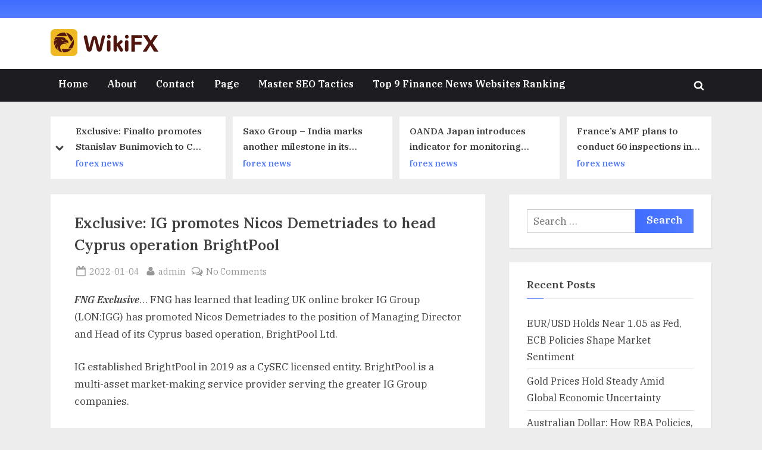

--- FILE ---
content_type: text/html; charset=UTF-8
request_url: https://www.wuhenxia.com/forex-news/exclusive-ig-promotes-nicos-demetriades-to-head-cyprus-operation-brightpool/
body_size: 16756
content:
<!DOCTYPE html>
<html dir="ltr" lang="en">
<head>
	<meta charset="UTF-8">
	<meta name="viewport" content="width=device-width, initial-scale=1.0">
	<link rel="profile" href="https://gmpg.org/xfn/11">
	            <meta property="og:type" content="article"/>
            <meta property="og:site_name" content="wikifx"/>
            <meta property="og:title" content="Exclusive: IG promotes Nicos Demetriades to head Cyprus operation BrightPool"/>
            <meta property="og:url" content="https://www.wuhenxia.com/forex-news/exclusive-ig-promotes-nicos-demetriades-to-head-cyprus-operation-brightpool/"/>
            <meta property="og:description" content="FNG Exclusive&#8230; FNG has learned that leading UK online broker IG Group (LON:IGG) has promoted Nicos Demetriades to the position of Managing Director and Head of its Cyprus based operation, BrightPool Ltd.IG established BrightPool in 2019 as a CySEC licensed entity. BrightPool is a multi-asset market-making service provider serving the greater IG"/>
        
        <title>Exclusive: IG promotes Nicos Demetriades to head Cyprus operation BrightPool - wikifx</title>

		<!-- All in One SEO 4.7.3 - aioseo.com -->
		<meta name="description" content="FNG Exclusive… FNG has learned that leading UK online broker IG Group (LON:IGG) has promoted Nicos Demetriades to the position of Managing Director and Head of its Cyprus based operation, BrightPool Ltd. IG established BrightPool in 2019 as a CySEC licensed entity. BrightPool is a multi-asset market-making service provider serving the greater IG Group companies." />
		<meta name="robots" content="max-image-preview:large" />
		<link rel="canonical" href="https://www.wuhenxia.com/forex-news/exclusive-ig-promotes-nicos-demetriades-to-head-cyprus-operation-brightpool/" />
		<meta name="generator" content="All in One SEO (AIOSEO) 4.7.3" />
		<meta property="og:locale" content="en_US" />
		<meta property="og:site_name" content="wikifx -" />
		<meta property="og:type" content="article" />
		<meta property="og:title" content="Exclusive: IG promotes Nicos Demetriades to head Cyprus operation BrightPool - wikifx" />
		<meta property="og:description" content="FNG Exclusive… FNG has learned that leading UK online broker IG Group (LON:IGG) has promoted Nicos Demetriades to the position of Managing Director and Head of its Cyprus based operation, BrightPool Ltd. IG established BrightPool in 2019 as a CySEC licensed entity. BrightPool is a multi-asset market-making service provider serving the greater IG Group companies." />
		<meta property="og:url" content="https://www.wuhenxia.com/forex-news/exclusive-ig-promotes-nicos-demetriades-to-head-cyprus-operation-brightpool/" />
		<meta property="og:image" content="https://www.wuhenxia.com/wp-content/uploads/2021/06/en.png" />
		<meta property="og:image:secure_url" content="https://www.wuhenxia.com/wp-content/uploads/2021/06/en.png" />
		<meta property="og:image:width" content="181" />
		<meta property="og:image:height" content="45" />
		<meta property="article:published_time" content="2022-01-04T04:32:57+00:00" />
		<meta property="article:modified_time" content="2022-01-04T04:32:57+00:00" />
		<meta name="twitter:card" content="summary" />
		<meta name="twitter:title" content="Exclusive: IG promotes Nicos Demetriades to head Cyprus operation BrightPool - wikifx" />
		<meta name="twitter:description" content="FNG Exclusive… FNG has learned that leading UK online broker IG Group (LON:IGG) has promoted Nicos Demetriades to the position of Managing Director and Head of its Cyprus based operation, BrightPool Ltd. IG established BrightPool in 2019 as a CySEC licensed entity. BrightPool is a multi-asset market-making service provider serving the greater IG Group companies." />
		<meta name="twitter:image" content="https://www.wuhenxia.com/wp-content/uploads/2021/06/en.png" />
		<script type="application/ld+json" class="aioseo-schema">
			{"@context":"https:\/\/schema.org","@graph":[{"@type":"BlogPosting","@id":"https:\/\/www.wuhenxia.com\/forex-news\/exclusive-ig-promotes-nicos-demetriades-to-head-cyprus-operation-brightpool\/#blogposting","name":"Exclusive: IG promotes Nicos Demetriades to head Cyprus operation BrightPool - wikifx","headline":"Exclusive: IG promotes Nicos Demetriades to head Cyprus operation BrightPool","author":{"@id":"https:\/\/www.wuhenxia.com\/author\/admin\/#author"},"publisher":{"@id":"https:\/\/www.wuhenxia.com\/#organization"},"image":{"@type":"ImageObject","url":"https:\/\/www.wuhenxia.com\/wp-content\/uploads\/2021\/06\/en.png","@id":"https:\/\/www.wuhenxia.com\/#articleImage","width":181,"height":45},"datePublished":"2022-01-04T04:32:57+00:00","dateModified":"2022-01-04T04:32:57+00:00","inLanguage":"en-US","mainEntityOfPage":{"@id":"https:\/\/www.wuhenxia.com\/forex-news\/exclusive-ig-promotes-nicos-demetriades-to-head-cyprus-operation-brightpool\/#webpage"},"isPartOf":{"@id":"https:\/\/www.wuhenxia.com\/forex-news\/exclusive-ig-promotes-nicos-demetriades-to-head-cyprus-operation-brightpool\/#webpage"},"articleSection":"forex news, forex-news"},{"@type":"BreadcrumbList","@id":"https:\/\/www.wuhenxia.com\/forex-news\/exclusive-ig-promotes-nicos-demetriades-to-head-cyprus-operation-brightpool\/#breadcrumblist","itemListElement":[{"@type":"ListItem","@id":"https:\/\/www.wuhenxia.com\/#listItem","position":1,"name":"Home","item":"https:\/\/www.wuhenxia.com\/","nextItem":"https:\/\/www.wuhenxia.com\/category\/forex-news\/#listItem"},{"@type":"ListItem","@id":"https:\/\/www.wuhenxia.com\/category\/forex-news\/#listItem","position":2,"name":"forex news","item":"https:\/\/www.wuhenxia.com\/category\/forex-news\/","nextItem":"https:\/\/www.wuhenxia.com\/forex-news\/exclusive-ig-promotes-nicos-demetriades-to-head-cyprus-operation-brightpool\/#listItem","previousItem":"https:\/\/www.wuhenxia.com\/#listItem"},{"@type":"ListItem","@id":"https:\/\/www.wuhenxia.com\/forex-news\/exclusive-ig-promotes-nicos-demetriades-to-head-cyprus-operation-brightpool\/#listItem","position":3,"name":"Exclusive: IG promotes Nicos Demetriades to head Cyprus operation BrightPool","previousItem":"https:\/\/www.wuhenxia.com\/category\/forex-news\/#listItem"}]},{"@type":"Organization","@id":"https:\/\/www.wuhenxia.com\/#organization","name":"wikifx","url":"https:\/\/www.wuhenxia.com\/","logo":{"@type":"ImageObject","url":"https:\/\/www.wuhenxia.com\/wp-content\/uploads\/2021\/06\/en.png","@id":"https:\/\/www.wuhenxia.com\/forex-news\/exclusive-ig-promotes-nicos-demetriades-to-head-cyprus-operation-brightpool\/#organizationLogo","width":181,"height":45},"image":{"@id":"https:\/\/www.wuhenxia.com\/forex-news\/exclusive-ig-promotes-nicos-demetriades-to-head-cyprus-operation-brightpool\/#organizationLogo"}},{"@type":"Person","@id":"https:\/\/www.wuhenxia.com\/author\/admin\/#author","url":"https:\/\/www.wuhenxia.com\/author\/admin\/","name":"admin","image":{"@type":"ImageObject","@id":"https:\/\/www.wuhenxia.com\/forex-news\/exclusive-ig-promotes-nicos-demetriades-to-head-cyprus-operation-brightpool\/#authorImage","url":"https:\/\/secure.gravatar.com\/avatar\/fa3949b2f75a4736d667fc98de965d62df727d587b5d012c5a8e2f95227c5f1c?s=96&d=mm&r=g","width":96,"height":96,"caption":"admin"}},{"@type":"WebPage","@id":"https:\/\/www.wuhenxia.com\/forex-news\/exclusive-ig-promotes-nicos-demetriades-to-head-cyprus-operation-brightpool\/#webpage","url":"https:\/\/www.wuhenxia.com\/forex-news\/exclusive-ig-promotes-nicos-demetriades-to-head-cyprus-operation-brightpool\/","name":"Exclusive: IG promotes Nicos Demetriades to head Cyprus operation BrightPool - wikifx","description":"FNG Exclusive\u2026 FNG has learned that leading UK online broker IG Group (LON:IGG) has promoted Nicos Demetriades to the position of Managing Director and Head of its Cyprus based operation, BrightPool Ltd. IG established BrightPool in 2019 as a CySEC licensed entity. BrightPool is a multi-asset market-making service provider serving the greater IG Group companies.","inLanguage":"en-US","isPartOf":{"@id":"https:\/\/www.wuhenxia.com\/#website"},"breadcrumb":{"@id":"https:\/\/www.wuhenxia.com\/forex-news\/exclusive-ig-promotes-nicos-demetriades-to-head-cyprus-operation-brightpool\/#breadcrumblist"},"author":{"@id":"https:\/\/www.wuhenxia.com\/author\/admin\/#author"},"creator":{"@id":"https:\/\/www.wuhenxia.com\/author\/admin\/#author"},"datePublished":"2022-01-04T04:32:57+00:00","dateModified":"2022-01-04T04:32:57+00:00"},{"@type":"WebSite","@id":"https:\/\/www.wuhenxia.com\/#website","url":"https:\/\/www.wuhenxia.com\/","name":"wikifx","inLanguage":"en-US","publisher":{"@id":"https:\/\/www.wuhenxia.com\/#organization"}}]}
		</script>
		<!-- All in One SEO -->

<link rel='dns-prefetch' href='//fonts.googleapis.com' />
<link href='https://fonts.gstatic.com' crossorigin rel='preconnect' />
<link rel="alternate" type="application/rss+xml" title="wikifx &raquo; Feed" href="https://www.wuhenxia.com/feed/" />
<link rel="alternate" type="application/rss+xml" title="wikifx &raquo; Comments Feed" href="https://www.wuhenxia.com/comments/feed/" />
<link rel="alternate" type="application/rss+xml" title="wikifx &raquo; Exclusive: IG promotes Nicos Demetriades to head Cyprus operation BrightPool Comments Feed" href="https://www.wuhenxia.com/forex-news/exclusive-ig-promotes-nicos-demetriades-to-head-cyprus-operation-brightpool/feed/" />
<link rel="alternate" title="oEmbed (JSON)" type="application/json+oembed" href="https://www.wuhenxia.com/wp-json/oembed/1.0/embed?url=https%3A%2F%2Fwww.wuhenxia.com%2Fforex-news%2Fexclusive-ig-promotes-nicos-demetriades-to-head-cyprus-operation-brightpool%2F" />
<link rel="alternate" title="oEmbed (XML)" type="text/xml+oembed" href="https://www.wuhenxia.com/wp-json/oembed/1.0/embed?url=https%3A%2F%2Fwww.wuhenxia.com%2Fforex-news%2Fexclusive-ig-promotes-nicos-demetriades-to-head-cyprus-operation-brightpool%2F&#038;format=xml" />
<style id='wp-img-auto-sizes-contain-inline-css'>
img:is([sizes=auto i],[sizes^="auto," i]){contain-intrinsic-size:3000px 1500px}
/*# sourceURL=wp-img-auto-sizes-contain-inline-css */
</style>
<style id='wp-emoji-styles-inline-css'>

	img.wp-smiley, img.emoji {
		display: inline !important;
		border: none !important;
		box-shadow: none !important;
		height: 1em !important;
		width: 1em !important;
		margin: 0 0.07em !important;
		vertical-align: -0.1em !important;
		background: none !important;
		padding: 0 !important;
	}
/*# sourceURL=wp-emoji-styles-inline-css */
</style>
<style id='wp-block-library-inline-css'>
:root{--wp-block-synced-color:#7a00df;--wp-block-synced-color--rgb:122,0,223;--wp-bound-block-color:var(--wp-block-synced-color);--wp-editor-canvas-background:#ddd;--wp-admin-theme-color:#007cba;--wp-admin-theme-color--rgb:0,124,186;--wp-admin-theme-color-darker-10:#006ba1;--wp-admin-theme-color-darker-10--rgb:0,107,160.5;--wp-admin-theme-color-darker-20:#005a87;--wp-admin-theme-color-darker-20--rgb:0,90,135;--wp-admin-border-width-focus:2px}@media (min-resolution:192dpi){:root{--wp-admin-border-width-focus:1.5px}}.wp-element-button{cursor:pointer}:root .has-very-light-gray-background-color{background-color:#eee}:root .has-very-dark-gray-background-color{background-color:#313131}:root .has-very-light-gray-color{color:#eee}:root .has-very-dark-gray-color{color:#313131}:root .has-vivid-green-cyan-to-vivid-cyan-blue-gradient-background{background:linear-gradient(135deg,#00d084,#0693e3)}:root .has-purple-crush-gradient-background{background:linear-gradient(135deg,#34e2e4,#4721fb 50%,#ab1dfe)}:root .has-hazy-dawn-gradient-background{background:linear-gradient(135deg,#faaca8,#dad0ec)}:root .has-subdued-olive-gradient-background{background:linear-gradient(135deg,#fafae1,#67a671)}:root .has-atomic-cream-gradient-background{background:linear-gradient(135deg,#fdd79a,#004a59)}:root .has-nightshade-gradient-background{background:linear-gradient(135deg,#330968,#31cdcf)}:root .has-midnight-gradient-background{background:linear-gradient(135deg,#020381,#2874fc)}:root{--wp--preset--font-size--normal:16px;--wp--preset--font-size--huge:42px}.has-regular-font-size{font-size:1em}.has-larger-font-size{font-size:2.625em}.has-normal-font-size{font-size:var(--wp--preset--font-size--normal)}.has-huge-font-size{font-size:var(--wp--preset--font-size--huge)}.has-text-align-center{text-align:center}.has-text-align-left{text-align:left}.has-text-align-right{text-align:right}.has-fit-text{white-space:nowrap!important}#end-resizable-editor-section{display:none}.aligncenter{clear:both}.items-justified-left{justify-content:flex-start}.items-justified-center{justify-content:center}.items-justified-right{justify-content:flex-end}.items-justified-space-between{justify-content:space-between}.screen-reader-text{border:0;clip-path:inset(50%);height:1px;margin:-1px;overflow:hidden;padding:0;position:absolute;width:1px;word-wrap:normal!important}.screen-reader-text:focus{background-color:#ddd;clip-path:none;color:#444;display:block;font-size:1em;height:auto;left:5px;line-height:normal;padding:15px 23px 14px;text-decoration:none;top:5px;width:auto;z-index:100000}html :where(.has-border-color){border-style:solid}html :where([style*=border-top-color]){border-top-style:solid}html :where([style*=border-right-color]){border-right-style:solid}html :where([style*=border-bottom-color]){border-bottom-style:solid}html :where([style*=border-left-color]){border-left-style:solid}html :where([style*=border-width]){border-style:solid}html :where([style*=border-top-width]){border-top-style:solid}html :where([style*=border-right-width]){border-right-style:solid}html :where([style*=border-bottom-width]){border-bottom-style:solid}html :where([style*=border-left-width]){border-left-style:solid}html :where(img[class*=wp-image-]){height:auto;max-width:100%}:where(figure){margin:0 0 1em}html :where(.is-position-sticky){--wp-admin--admin-bar--position-offset:var(--wp-admin--admin-bar--height,0px)}@media screen and (max-width:600px){html :where(.is-position-sticky){--wp-admin--admin-bar--position-offset:0px}}

/*# sourceURL=wp-block-library-inline-css */
</style><style id='global-styles-inline-css'>
:root{--wp--preset--aspect-ratio--square: 1;--wp--preset--aspect-ratio--4-3: 4/3;--wp--preset--aspect-ratio--3-4: 3/4;--wp--preset--aspect-ratio--3-2: 3/2;--wp--preset--aspect-ratio--2-3: 2/3;--wp--preset--aspect-ratio--16-9: 16/9;--wp--preset--aspect-ratio--9-16: 9/16;--wp--preset--color--black: #000000;--wp--preset--color--cyan-bluish-gray: #abb8c3;--wp--preset--color--white: #ffffff;--wp--preset--color--pale-pink: #f78da7;--wp--preset--color--vivid-red: #cf2e2e;--wp--preset--color--luminous-vivid-orange: #ff6900;--wp--preset--color--luminous-vivid-amber: #fcb900;--wp--preset--color--light-green-cyan: #7bdcb5;--wp--preset--color--vivid-green-cyan: #00d084;--wp--preset--color--pale-cyan-blue: #8ed1fc;--wp--preset--color--vivid-cyan-blue: #0693e3;--wp--preset--color--vivid-purple: #9b51e0;--wp--preset--gradient--vivid-cyan-blue-to-vivid-purple: linear-gradient(135deg,rgb(6,147,227) 0%,rgb(155,81,224) 100%);--wp--preset--gradient--light-green-cyan-to-vivid-green-cyan: linear-gradient(135deg,rgb(122,220,180) 0%,rgb(0,208,130) 100%);--wp--preset--gradient--luminous-vivid-amber-to-luminous-vivid-orange: linear-gradient(135deg,rgb(252,185,0) 0%,rgb(255,105,0) 100%);--wp--preset--gradient--luminous-vivid-orange-to-vivid-red: linear-gradient(135deg,rgb(255,105,0) 0%,rgb(207,46,46) 100%);--wp--preset--gradient--very-light-gray-to-cyan-bluish-gray: linear-gradient(135deg,rgb(238,238,238) 0%,rgb(169,184,195) 100%);--wp--preset--gradient--cool-to-warm-spectrum: linear-gradient(135deg,rgb(74,234,220) 0%,rgb(151,120,209) 20%,rgb(207,42,186) 40%,rgb(238,44,130) 60%,rgb(251,105,98) 80%,rgb(254,248,76) 100%);--wp--preset--gradient--blush-light-purple: linear-gradient(135deg,rgb(255,206,236) 0%,rgb(152,150,240) 100%);--wp--preset--gradient--blush-bordeaux: linear-gradient(135deg,rgb(254,205,165) 0%,rgb(254,45,45) 50%,rgb(107,0,62) 100%);--wp--preset--gradient--luminous-dusk: linear-gradient(135deg,rgb(255,203,112) 0%,rgb(199,81,192) 50%,rgb(65,88,208) 100%);--wp--preset--gradient--pale-ocean: linear-gradient(135deg,rgb(255,245,203) 0%,rgb(182,227,212) 50%,rgb(51,167,181) 100%);--wp--preset--gradient--electric-grass: linear-gradient(135deg,rgb(202,248,128) 0%,rgb(113,206,126) 100%);--wp--preset--gradient--midnight: linear-gradient(135deg,rgb(2,3,129) 0%,rgb(40,116,252) 100%);--wp--preset--font-size--small: 13px;--wp--preset--font-size--medium: 20px;--wp--preset--font-size--large: 36px;--wp--preset--font-size--x-large: 42px;--wp--preset--spacing--20: 0.44rem;--wp--preset--spacing--30: 0.67rem;--wp--preset--spacing--40: 1rem;--wp--preset--spacing--50: 1.5rem;--wp--preset--spacing--60: 2.25rem;--wp--preset--spacing--70: 3.38rem;--wp--preset--spacing--80: 5.06rem;--wp--preset--shadow--natural: 6px 6px 9px rgba(0, 0, 0, 0.2);--wp--preset--shadow--deep: 12px 12px 50px rgba(0, 0, 0, 0.4);--wp--preset--shadow--sharp: 6px 6px 0px rgba(0, 0, 0, 0.2);--wp--preset--shadow--outlined: 6px 6px 0px -3px rgb(255, 255, 255), 6px 6px rgb(0, 0, 0);--wp--preset--shadow--crisp: 6px 6px 0px rgb(0, 0, 0);}:where(.is-layout-flex){gap: 0.5em;}:where(.is-layout-grid){gap: 0.5em;}body .is-layout-flex{display: flex;}.is-layout-flex{flex-wrap: wrap;align-items: center;}.is-layout-flex > :is(*, div){margin: 0;}body .is-layout-grid{display: grid;}.is-layout-grid > :is(*, div){margin: 0;}:where(.wp-block-columns.is-layout-flex){gap: 2em;}:where(.wp-block-columns.is-layout-grid){gap: 2em;}:where(.wp-block-post-template.is-layout-flex){gap: 1.25em;}:where(.wp-block-post-template.is-layout-grid){gap: 1.25em;}.has-black-color{color: var(--wp--preset--color--black) !important;}.has-cyan-bluish-gray-color{color: var(--wp--preset--color--cyan-bluish-gray) !important;}.has-white-color{color: var(--wp--preset--color--white) !important;}.has-pale-pink-color{color: var(--wp--preset--color--pale-pink) !important;}.has-vivid-red-color{color: var(--wp--preset--color--vivid-red) !important;}.has-luminous-vivid-orange-color{color: var(--wp--preset--color--luminous-vivid-orange) !important;}.has-luminous-vivid-amber-color{color: var(--wp--preset--color--luminous-vivid-amber) !important;}.has-light-green-cyan-color{color: var(--wp--preset--color--light-green-cyan) !important;}.has-vivid-green-cyan-color{color: var(--wp--preset--color--vivid-green-cyan) !important;}.has-pale-cyan-blue-color{color: var(--wp--preset--color--pale-cyan-blue) !important;}.has-vivid-cyan-blue-color{color: var(--wp--preset--color--vivid-cyan-blue) !important;}.has-vivid-purple-color{color: var(--wp--preset--color--vivid-purple) !important;}.has-black-background-color{background-color: var(--wp--preset--color--black) !important;}.has-cyan-bluish-gray-background-color{background-color: var(--wp--preset--color--cyan-bluish-gray) !important;}.has-white-background-color{background-color: var(--wp--preset--color--white) !important;}.has-pale-pink-background-color{background-color: var(--wp--preset--color--pale-pink) !important;}.has-vivid-red-background-color{background-color: var(--wp--preset--color--vivid-red) !important;}.has-luminous-vivid-orange-background-color{background-color: var(--wp--preset--color--luminous-vivid-orange) !important;}.has-luminous-vivid-amber-background-color{background-color: var(--wp--preset--color--luminous-vivid-amber) !important;}.has-light-green-cyan-background-color{background-color: var(--wp--preset--color--light-green-cyan) !important;}.has-vivid-green-cyan-background-color{background-color: var(--wp--preset--color--vivid-green-cyan) !important;}.has-pale-cyan-blue-background-color{background-color: var(--wp--preset--color--pale-cyan-blue) !important;}.has-vivid-cyan-blue-background-color{background-color: var(--wp--preset--color--vivid-cyan-blue) !important;}.has-vivid-purple-background-color{background-color: var(--wp--preset--color--vivid-purple) !important;}.has-black-border-color{border-color: var(--wp--preset--color--black) !important;}.has-cyan-bluish-gray-border-color{border-color: var(--wp--preset--color--cyan-bluish-gray) !important;}.has-white-border-color{border-color: var(--wp--preset--color--white) !important;}.has-pale-pink-border-color{border-color: var(--wp--preset--color--pale-pink) !important;}.has-vivid-red-border-color{border-color: var(--wp--preset--color--vivid-red) !important;}.has-luminous-vivid-orange-border-color{border-color: var(--wp--preset--color--luminous-vivid-orange) !important;}.has-luminous-vivid-amber-border-color{border-color: var(--wp--preset--color--luminous-vivid-amber) !important;}.has-light-green-cyan-border-color{border-color: var(--wp--preset--color--light-green-cyan) !important;}.has-vivid-green-cyan-border-color{border-color: var(--wp--preset--color--vivid-green-cyan) !important;}.has-pale-cyan-blue-border-color{border-color: var(--wp--preset--color--pale-cyan-blue) !important;}.has-vivid-cyan-blue-border-color{border-color: var(--wp--preset--color--vivid-cyan-blue) !important;}.has-vivid-purple-border-color{border-color: var(--wp--preset--color--vivid-purple) !important;}.has-vivid-cyan-blue-to-vivid-purple-gradient-background{background: var(--wp--preset--gradient--vivid-cyan-blue-to-vivid-purple) !important;}.has-light-green-cyan-to-vivid-green-cyan-gradient-background{background: var(--wp--preset--gradient--light-green-cyan-to-vivid-green-cyan) !important;}.has-luminous-vivid-amber-to-luminous-vivid-orange-gradient-background{background: var(--wp--preset--gradient--luminous-vivid-amber-to-luminous-vivid-orange) !important;}.has-luminous-vivid-orange-to-vivid-red-gradient-background{background: var(--wp--preset--gradient--luminous-vivid-orange-to-vivid-red) !important;}.has-very-light-gray-to-cyan-bluish-gray-gradient-background{background: var(--wp--preset--gradient--very-light-gray-to-cyan-bluish-gray) !important;}.has-cool-to-warm-spectrum-gradient-background{background: var(--wp--preset--gradient--cool-to-warm-spectrum) !important;}.has-blush-light-purple-gradient-background{background: var(--wp--preset--gradient--blush-light-purple) !important;}.has-blush-bordeaux-gradient-background{background: var(--wp--preset--gradient--blush-bordeaux) !important;}.has-luminous-dusk-gradient-background{background: var(--wp--preset--gradient--luminous-dusk) !important;}.has-pale-ocean-gradient-background{background: var(--wp--preset--gradient--pale-ocean) !important;}.has-electric-grass-gradient-background{background: var(--wp--preset--gradient--electric-grass) !important;}.has-midnight-gradient-background{background: var(--wp--preset--gradient--midnight) !important;}.has-small-font-size{font-size: var(--wp--preset--font-size--small) !important;}.has-medium-font-size{font-size: var(--wp--preset--font-size--medium) !important;}.has-large-font-size{font-size: var(--wp--preset--font-size--large) !important;}.has-x-large-font-size{font-size: var(--wp--preset--font-size--x-large) !important;}
/*# sourceURL=global-styles-inline-css */
</style>

<style id='classic-theme-styles-inline-css'>
/*! This file is auto-generated */
.wp-block-button__link{color:#fff;background-color:#32373c;border-radius:9999px;box-shadow:none;text-decoration:none;padding:calc(.667em + 2px) calc(1.333em + 2px);font-size:1.125em}.wp-block-file__button{background:#32373c;color:#fff;text-decoration:none}
/*# sourceURL=/wp-includes/css/classic-themes.min.css */
</style>
<link rel='stylesheet' id='pressbook-news-fonts-css' href='https://fonts.googleapis.com/css2?family=IBM+Plex+Serif:ital,wght@0,400;0,600;1,400;1,600&#038;family=Lora:ital,wght@0,400;0,600;1,400;1,600&#038;display=swap' media='all' />
<link rel='stylesheet' id='glide-css' href='https://www.wuhenxia.com/wp-content/themes/pressbook-news/assets/glide/css/glide.core.min.css?ver=3.4.1' media='all' />
<link rel='stylesheet' id='pressbook-style-css' href='https://www.wuhenxia.com/wp-content/themes/pressbook/style.min.css?ver=1.6.4' media='all' />
<link rel='stylesheet' id='pressbook-news-style-css' href='https://www.wuhenxia.com/wp-content/themes/pressbook-news/style.min.css?ver=1.2.2' media='all' />
<style id='pressbook-news-style-inline-css'>
.site-branding{background-position:center center;}.site-branding{background-repeat:repeat;}.site-branding{background-size:contain;}.top-banner-image{max-height:150px;}.top-navbar{background:linear-gradient(0deg, #537cff 0%, #406dff 100%);}.social-navigation a:active .svg-icon,.social-navigation a:focus .svg-icon,.social-navigation a:hover .svg-icon{color:#537cff;}.primary-navbar,.main-navigation ul ul{background:#1c1c21;}.site-branding{background-color:#ffffff;}.site-title,.site-title a,.site-title a:active,.site-title a:focus,.site-title a:hover{color:#404040;}.site-tagline{color:#979797;}.more-link,.wp-block-search .wp-block-search__button,button,input[type=button],input[type=reset],input[type=submit]{background-image:linear-gradient(to right, #406dff 0%, #537cff 51%, #406dff 100%);}.more-link,.wp-block-search .wp-block-search__button,button,input[type=button],input[type=reset],input[type=submit]{font-weight:600;}h1,h2,h3,h4,h5,h6{font-weight:700;}.site-title{font-weight:700;}.c-sidebar .widget{border-color:#fafafa;}.footer-widgets,.copyright-text{background:#0e0e11;}.copyright-text a,.footer-widgets .widget li::before{color:#ff4056;}.footer-widgets .widget .widget-title::after,.footer-widgets .widget_block h1:first-child::after,.footer-widgets .widget_block h2:first-child::after,.footer-widgets .widget_block h3:first-child::after{background:#ff4056;}.main-navigation .menu .current-menu-ancestor>a,.main-navigation .menu .current-menu-item>a,.main-navigation .menu .current-menu-parent>a,.main-navigation .menu>.menu-item>a::before,.main-navigation .main-navigation-arrow-btn:active,.main-navigation .main-navigation-arrow-btn:hover,.main-navigation a:active,.main-navigation a:focus,.main-navigation a:hover,.main-navigation li.focus>.main-navigation-arrow-btn,.main-navigation:not(.toggled) li:hover>.main-navigation-arrow-btn{background:#ff4056;}
/*# sourceURL=pressbook-news-style-inline-css */
</style>
<link rel='stylesheet' id='froala-style-css' href='https://www.wuhenxia.com/wp-content/plugins/nicepage/assets/css/froala.css?ver=6.20.0' media='all' />
<link rel="https://api.w.org/" href="https://www.wuhenxia.com/wp-json/" /><link rel="alternate" title="JSON" type="application/json" href="https://www.wuhenxia.com/wp-json/wp/v2/posts/1260" /><link rel="EditURI" type="application/rsd+xml" title="RSD" href="https://www.wuhenxia.com/xmlrpc.php?rsd" />
<meta name="generator" content="WordPress 6.9" />
<link rel='shortlink' href='https://www.wuhenxia.com/?p=1260' />
<link rel="pingback" href="https://www.wuhenxia.com/xmlrpc.php"><style>
</style>
<script>
    if (!document.querySelector("meta[name='viewport")) {
        var vpMeta = document.createElement('meta');
        vpMeta.name = "viewport";
        vpMeta.content = "width=device-width, initial-scale=1.0";
        document.getElementsByTagName('head')[0].appendChild(vpMeta);
    }
</script><meta data-intl-tel-input-cdn-path="https://www.wuhenxia.com/wp-content/plugins/nicepage/assets/intlTelInput/" /><script>
            var _npProductsJsonUrl = 'https://www.wuhenxia.com/wp-admin/admin-ajax.php?action=np_route_products_json&np_from=theme';
        </script><script>
            var _npThankYouUrl = 'https://www.wuhenxia.com/?thank-you';
        </script></head>
<body class="wp-singular post-template-default single single-post postid-1260 single-format-standard wp-custom-logo wp-embed-responsive wp-theme-pressbook wp-child-theme-pressbook-news single-sidebar right-sidebar pb-content-columns pb-content-cover">

<div id="page" class="site">
	<a class="skip-link screen-reader-text" href="#content">Skip to content</a>

	<header id="masthead" class="site-header">
			<div class="top-navbar">
		<div class="u-wrapper top-navbar-wrap">
			<div class="top-menus top-menus-left">
							<nav id="social-navigation" class="social-navigation" aria-label="Social Links">
				<div class="menu-home-container"><ul id="social-menu" class="menu"><li id="menu-item-2135" class="menu-item menu-item-type-custom menu-item-object-custom menu-item-2135"><a href="#"><span class="screen-reader-text">Home</span></a></li>
<li id="menu-item-2136" class="menu-item menu-item-type-custom menu-item-object-custom menu-item-2136"><a href="#"><span class="screen-reader-text">About</span></a></li>
<li id="menu-item-2137" class="menu-item menu-item-type-custom menu-item-object-custom menu-item-2137"><a href="#"><span class="screen-reader-text">Contact</span></a></li>
<li id="menu-item-2138" class="menu-item menu-item-type-post_type menu-item-object-page menu-item-2138"><a href="https://www.wuhenxia.com/page/"><span class="screen-reader-text">Page</span></a></li>
<li id="menu-item-2329" class="menu-item menu-item-type-post_type menu-item-object-page menu-item-2329"><a href="https://www.wuhenxia.com/2328-2/"><span class="screen-reader-text">​Master SEO Tactics</span></a></li>
<li id="menu-item-2440" class="menu-item menu-item-type-post_type menu-item-object-page menu-item-2440"><a href="https://www.wuhenxia.com/financial-news-websites-ranking/"><span class="screen-reader-text">Top 9 Finance News Websites Ranking</span></a></li>
</ul></div>				</nav><!-- #social-navigation -->
							</div><!-- .top-menus -->
		</div><!-- .top-navbar-wrap -->
	</div><!-- .top-navbar -->
	<div class="site-branding">
		<div class="u-wrapper site-branding-wrap">
		<div class="site-logo-title logo--lg-size-3 logo--md-size-2 logo--sm-size-1">
			<a href="https://www.wuhenxia.com/" class="custom-logo-link" rel="home"><img width="181" height="45" src="https://www.wuhenxia.com/wp-content/uploads/2021/06/en.png" class="custom-logo" alt="wikifx" decoding="async" /></a>
			<div class="site-title-tagline">
							<p class="site-title hide-clip site-title--lg-size-4 site-title--md-size-4 site-title--sm-size-2"><a href="https://www.wuhenxia.com/" rel="home">wikifx</a></p>
								<p class="site-tagline tagline--lg-size-3 tagline--md-size-3 tagline--sm-size-2"></p>
			</div><!-- .site-title-tagline -->
		</div><!-- .site-logo-title -->

			</div><!-- .site-branding-wrap -->
</div><!-- .site-branding -->
	<div class="primary-navbar">
		<div class="u-wrapper primary-navbar-wrap">
			<nav id="site-navigation" class="main-navigation" aria-label="Primary Menu">
				<button class="primary-menu-toggle" aria-controls="primary-menu" aria-expanded="false">
					<svg class="svg-icon" width="24" height="24" aria-hidden="true" role="img" focusable="false" viewBox="0.0 0 1536.0 2048" xmlns="http://www.w3.org/2000/svg"><path d="M1536,1472v128c0,17.333-6.333,32.333-19,45s-27.667,19-45,19H64c-17.333,0-32.333-6.333-45-19s-19-27.667-19-45v-128  c0-17.333,6.333-32.333,19-45s27.667-19,45-19h1408c17.333,0,32.333,6.333,45,19S1536,1454.667,1536,1472z M1536,960v128  c0,17.333-6.333,32.333-19,45s-27.667,19-45,19H64c-17.333,0-32.333-6.333-45-19s-19-27.667-19-45V960c0-17.333,6.333-32.333,19-45  s27.667-19,45-19h1408c17.333,0,32.333,6.333,45,19S1536,942.667,1536,960z M1536,448v128c0,17.333-6.333,32.333-19,45  s-27.667,19-45,19H64c-17.333,0-32.333-6.333-45-19S0,593.333,0,576V448c0-17.333,6.333-32.333,19-45s27.667-19,45-19h1408  c17.333,0,32.333,6.333,45,19S1536,430.667,1536,448z"></path></svg><svg class="svg-icon" width="24" height="24" aria-hidden="true" role="img" focusable="false" viewBox="0 0 1792 1792" xmlns="http://www.w3.org/2000/svg"><path d="M1490 1322q0 40-28 68l-136 136q-28 28-68 28t-68-28l-294-294-294 294q-28 28-68 28t-68-28l-136-136q-28-28-28-68t28-68l294-294-294-294q-28-28-28-68t28-68l136-136q28-28 68-28t68 28l294 294 294-294q28-28 68-28t68 28l136 136q28 28 28 68t-28 68l-294 294 294 294q28 28 28 68z" /></svg>				</button>
				<div class="menu-home-container"><ul id="primary-menu" class="menu"><li class="menu-item menu-item-type-custom menu-item-object-custom menu-item-2135"><a href="#">Home</a></li>
<li class="menu-item menu-item-type-custom menu-item-object-custom menu-item-2136"><a href="#">About</a></li>
<li class="menu-item menu-item-type-custom menu-item-object-custom menu-item-2137"><a href="#">Contact</a></li>
<li class="menu-item menu-item-type-post_type menu-item-object-page menu-item-2138"><a href="https://www.wuhenxia.com/page/">Page</a></li>
<li class="menu-item menu-item-type-post_type menu-item-object-page menu-item-2329"><a href="https://www.wuhenxia.com/2328-2/">​Master SEO Tactics</a></li>
<li class="menu-item menu-item-type-post_type menu-item-object-page menu-item-2440"><a href="https://www.wuhenxia.com/financial-news-websites-ranking/">Top 9 Finance News Websites Ranking</a></li>
<li class="primary-menu-search"><a href="#" class="primary-menu-search-toggle" aria-expanded="false"><span class="screen-reader-text">Toggle search form</span><svg class="svg-icon" width="24" height="24" aria-hidden="true" role="img" focusable="false" viewBox="0 0 1792 1792" xmlns="http://www.w3.org/2000/svg"><path d="M1216 832q0-185-131.5-316.5t-316.5-131.5-316.5 131.5-131.5 316.5 131.5 316.5 316.5 131.5 316.5-131.5 131.5-316.5zm512 832q0 52-38 90t-90 38q-54 0-90-38l-343-342q-179 124-399 124-143 0-273.5-55.5t-225-150-150-225-55.5-273.5 55.5-273.5 150-225 225-150 273.5-55.5 273.5 55.5 225 150 150 225 55.5 273.5q0 220-124 399l343 343q37 37 37 90z" /></svg><svg class="svg-icon" width="24" height="24" aria-hidden="true" role="img" focusable="false" viewBox="0 0 1792 1792" xmlns="http://www.w3.org/2000/svg"><path d="M1490 1322q0 40-28 68l-136 136q-28 28-68 28t-68-28l-294-294-294 294q-28 28-68 28t-68-28l-136-136q-28-28-28-68t28-68l294-294-294-294q-28-28-28-68t28-68l136-136q28-28 68-28t68 28l294 294 294-294q28-28 68-28t68 28l136 136q28 28 28 68t-28 68l-294 294 294 294q28 28 28 68z" /></svg></a><div class="search-form-wrap"><form role="search" method="get" class="search-form" action="https://www.wuhenxia.com/">
				<label>
					<span class="screen-reader-text">Search for:</span>
					<input type="search" class="search-field" placeholder="Search &hellip;" value="" name="s" />
				</label>
				<input type="submit" class="search-submit" value="Search" />
			</form></div></li></ul></div>			</nav><!-- #site-navigation -->
		</div><!-- .primary-navbar-wrap -->
	</div><!-- .primary-navbar -->
			<div class="u-wrapper header-carousel-posts-wrap">
			<div class="glide carousel-posts header-carousel-posts">
				<div class="glide__track" data-glide-el="track">
					<ul class="glide__slides">
											<li class="glide__slide carousel-post-only-title">
													<div class="carousel-post-title-wrap">
															<a href="https://www.wuhenxia.com/forex-news/exclusive-finalto-promotes-stanislav-bunimovich-to-coo-of-b2b-business/" class="carousel-post-title-link">Exclusive: Finalto promotes Stanislav Bunimovich to COO of B2B business</a>
																<a class="carousel-post-taxonomy-link" href="https://www.wuhenxia.com/category/forex-news/">forex news</a>
															</div>
						</li>
												<li class="glide__slide carousel-post-only-title">
													<div class="carousel-post-title-wrap">
															<a href="https://www.wuhenxia.com/forex-news/saxo-group-india-marks-another-milestone-in-its-growth-journey/" class="carousel-post-title-link">Saxo Group – India marks another milestone in its growth journey</a>
																<a class="carousel-post-taxonomy-link" href="https://www.wuhenxia.com/category/forex-news/">forex news</a>
															</div>
						</li>
												<li class="glide__slide carousel-post-only-title">
													<div class="carousel-post-title-wrap">
															<a href="https://www.wuhenxia.com/forex-news/oanda-japan-introduces-indicator-for-monitoring-daily-trades/" class="carousel-post-title-link">OANDA Japan introduces indicator for monitoring daily trades</a>
																<a class="carousel-post-taxonomy-link" href="https://www.wuhenxia.com/category/forex-news/">forex news</a>
															</div>
						</li>
												<li class="glide__slide carousel-post-only-title">
													<div class="carousel-post-title-wrap">
															<a href="https://www.wuhenxia.com/forex-news/frances-amf-plans-to-conduct-60-inspections-in-2022/" class="carousel-post-title-link">France&#8217;s AMF plans to conduct 60 inspections in 2022</a>
																<a class="carousel-post-taxonomy-link" href="https://www.wuhenxia.com/category/forex-news/">forex news</a>
															</div>
						</li>
												<li class="glide__slide carousel-post-only-title">
													<div class="carousel-post-title-wrap">
															<a href="https://www.wuhenxia.com/forex-news/equinix-appoints-jon-lin-as-evp-gm-data-center-services/" class="carousel-post-title-link">Equinix appoints Jon Lin as EVP &#038; GM, Data Center Services</a>
																<a class="carousel-post-taxonomy-link" href="https://www.wuhenxia.com/category/forex-news/">forex news</a>
															</div>
						</li>
												<li class="glide__slide carousel-post-only-title">
													<div class="carousel-post-title-wrap">
															<a href="https://www.wuhenxia.com/forex-news/tickmill-enhances-its-crypto-cfd-offering/" class="carousel-post-title-link">Tickmill enhances its crypto CFD offering</a>
																<a class="carousel-post-taxonomy-link" href="https://www.wuhenxia.com/category/forex-news/">forex news</a>
															</div>
						</li>
												<li class="glide__slide carousel-post-only-title">
													<div class="carousel-post-title-wrap">
															<a href="https://www.wuhenxia.com/forex-news/the-5-best-forex-brokers-in-japan-2022/" class="carousel-post-title-link">the 5 Best Forex Brokers in Japan 2022</a>
																<a class="carousel-post-taxonomy-link" href="https://www.wuhenxia.com/category/forex-news/">forex news</a>
															</div>
						</li>
												<li class="glide__slide carousel-post-only-title">
													<div class="carousel-post-title-wrap">
															<a href="https://www.wuhenxia.com/forex-news/exclusive-etx-capital-hires-swissquote-alum-juan-amiguet-as-head-of-data/" class="carousel-post-title-link">Exclusive: ETX Capital hires Swissquote alum Juan Amiguet as Head of Data</a>
																<a class="carousel-post-taxonomy-link" href="https://www.wuhenxia.com/category/forex-news/">forex news</a>
															</div>
						</li>
											</ul>
				</div>

				<div class="glide__arrows" data-glide-el="controls">
					<button class="glide__arrow glide__arrow--left" data-glide-dir="<">
						<span class="screen-reader-text">prev</span>
						<svg class="svg-icon" width="24" height="24" aria-hidden="true" role="img" focusable="false" viewBox="53.0 0 1558.0 2048" xmlns="http://www.w3.org/2000/svg"><path d="M1611,832c0,35.333-12.333,65.333-37,90l-651,651c-25.333,25.333-55.667,38-91,38c-36,0-66-12.667-90-38L91,922  c-25.333-24-38-54-38-90c0-35.333,12.667-65.667,38-91l74-75c26-24.667,56.333-37,91-37c35.333,0,65.333,12.333,90,37l486,486  l486-486c24.667-24.667,54.667-37,90-37c34.667,0,65,12.333,91,37l75,75C1598.667,767,1611,797.333,1611,832z" /></svg>					</button>
					<button class="glide__arrow glide__arrow--right" data-glide-dir=">">
						<span class="screen-reader-text">next</span>
						<svg class="svg-icon" width="24" height="24" aria-hidden="true" role="img" focusable="false" viewBox="53.0 0 1558.0 2048" xmlns="http://www.w3.org/2000/svg"><path d="M1611,832c0,35.333-12.333,65.333-37,90l-651,651c-25.333,25.333-55.667,38-91,38c-36,0-66-12.667-90-38L91,922  c-25.333-24-38-54-38-90c0-35.333,12.667-65.667,38-91l74-75c26-24.667,56.333-37,91-37c35.333,0,65.333,12.333,90,37l486,486  l486-486c24.667-24.667,54.667-37,90-37c34.667,0,65,12.333,91,37l75,75C1598.667,767,1611,797.333,1611,832z" /></svg>					</button>
				</div>
			</div>
		</div>
			</header><!-- #masthead -->

	<div id="content" class="site-content">

	<div class="pb-content-sidebar u-wrapper">
		<main id="primary" class="site-main">

		
<article id="post-1260" class="pb-article pb-singular post-1260 post type-post status-publish format-standard hentry category-forex-news tag-forex-news">
	
	<header class="entry-header">
	<h1 class="entry-title">Exclusive: IG promotes Nicos Demetriades to head Cyprus operation BrightPool</h1>		<div class="entry-meta">
					<span class="posted-on">
			<svg class="svg-icon" width="24" height="24" aria-hidden="true" role="img" focusable="false" viewBox="0.0 0 1664.0 2048" xmlns="http://www.w3.org/2000/svg"><path d="M128,1792h1408V768H128V1792z M512,576V288c0-9.333-3-17-9-23s-13.667-9-23-9h-64c-9.333,0-17,3-23,9s-9,13.667-9,23v288  c0,9.333,3,17,9,23s13.667,9,23,9h64c9.333,0,17-3,23-9S512,585.333,512,576z M1280,576V288c0-9.333-3-17-9-23s-13.667-9-23-9h-64  c-9.333,0-17,3-23,9s-9,13.667-9,23v288c0,9.333,3,17,9,23s13.667,9,23,9h64c9.333,0,17-3,23-9S1280,585.333,1280,576z M1664,512  v1280c0,34.667-12.667,64.667-38,90s-55.333,38-90,38H128c-34.667,0-64.667-12.667-90-38s-38-55.333-38-90V512  c0-34.667,12.667-64.667,38-90s55.333-38,90-38h128v-96c0-44,15.667-81.667,47-113s69-47,113-47h64c44,0,81.667,15.667,113,47  s47,69,47,113v96h384v-96c0-44,15.667-81.667,47-113s69-47,113-47h64c44,0,81.667,15.667,113,47s47,69,47,113v96h128  c34.667,0,64.667,12.667,90,38S1664,477.333,1664,512z" /></svg>			<a href="https://www.wuhenxia.com/forex-news/exclusive-ig-promotes-nicos-demetriades-to-head-cyprus-operation-brightpool/" rel="bookmark">
				<span class="screen-reader-text">Posted on </span><time class="entry-date published updated" datetime="2022-01-04T04:32:57+00:00">2022-01-04</time>			</a>
		</span><!-- .posted-on -->
				<span class="posted-by byline">
			<svg class="svg-icon" width="24" height="24" aria-hidden="true" role="img" focusable="false" viewBox="0.0 0 1408.0 2048" xmlns="http://www.w3.org/2000/svg"><path d="M1408,1533c0,80-24.333,143.167-73,189.5s-113.333,69.5-194,69.5H267c-80.667,0-145.333-23.167-194-69.5S0,1613,0,1533  c0-35.333,1.167-69.833,3.5-103.5s7-70,14-109S33.333,1245.333,44,1212s25-65.833,43-97.5s38.667-58.667,62-81  c23.333-22.333,51.833-40.167,85.5-53.5s70.833-20,111.5-20c6,0,20,7.167,42,21.5s46.833,30.333,74.5,48  c27.667,17.667,63.667,33.667,108,48S659.333,1099,704,1099s89.167-7.167,133.5-21.5s80.333-30.333,108-48  c27.667-17.667,52.5-33.667,74.5-48s36-21.5,42-21.5c40.667,0,77.833,6.667,111.5,20s62.167,31.167,85.5,53.5  c23.333,22.333,44,49.333,62,81s32.333,64.167,43,97.5s19.5,69.5,26.5,108.5s11.667,75.333,14,109S1408,1497.667,1408,1533z   M1088,640c0,106-37.5,196.5-112.5,271.5S810,1024,704,1024s-196.5-37.5-271.5-112.5S320,746,320,640s37.5-196.5,112.5-271.5  S598,256,704,256s196.5,37.5,271.5,112.5S1088,534,1088,640z"></path></svg>			<a href="https://www.wuhenxia.com/author/admin/">
				<span class="screen-reader-text">By </span>admin			</a>
		</span><!-- .posted-by -->
					<span class="comments-link">
				<svg class="svg-icon" width="24" height="24" aria-hidden="true" role="img" focusable="false" viewBox="0 0 1792 1792" xmlns="http://www.w3.org/2000/svg"><path d="M704 384q-153 0-286 52t-211.5 141-78.5 191q0 82 53 158t149 132l97 56-35 84q34-20 62-39l44-31 53 10q78 14 153 14 153 0 286-52t211.5-141 78.5-191-78.5-191-211.5-141-286-52zm0-128q191 0 353.5 68.5t256.5 186.5 94 257-94 257-256.5 186.5-353.5 68.5q-86 0-176-16-124 88-278 128-36 9-86 16h-3q-11 0-20.5-8t-11.5-21q-1-3-1-6.5t.5-6.5 2-6l2.5-5 3.5-5.5 4-5 4.5-5 4-4.5q5-6 23-25t26-29.5 22.5-29 25-38.5 20.5-44q-124-72-195-177t-71-224q0-139 94-257t256.5-186.5 353.5-68.5zm822 1169q10 24 20.5 44t25 38.5 22.5 29 26 29.5 23 25q1 1 4 4.5t4.5 5 4 5 3.5 5.5l2.5 5 2 6 .5 6.5-1 6.5q-3 14-13 22t-22 7q-50-7-86-16-154-40-278-128-90 16-176 16-271 0-472-132 58 4 88 4 161 0 309-45t264-129q125-92 192-212t67-254q0-77-23-152 129 71 204 178t75 230q0 120-71 224.5t-195 176.5z" /></svg><a href="https://www.wuhenxia.com/forex-news/exclusive-ig-promotes-nicos-demetriades-to-head-cyprus-operation-brightpool/#respond">No Comments<span class="screen-reader-text"> on Exclusive: IG promotes Nicos Demetriades to head Cyprus operation BrightPool</span></a>			</span><!-- .comments-link -->
					</div><!-- .entry-meta -->
			</header><!-- .entry-header -->

	<div class="pb-content">
		<div class="entry-content">
			<p><em><strong>FNG Exclusive</strong></em>&#8230; FNG has learned that leading UK online broker IG Group (LON:IGG) has promoted Nicos Demetriades to the position of Managing Director and Head of its Cyprus based operation, BrightPool Ltd.</p>
<p>IG established BrightPool in 2019 as a CySEC licensed entity. BrightPool is a multi-asset market-making service provider serving the greater IG Group companies.</p>
<p>Nicos Demetriades joined IG Group when the company first set up BrightPool, and has since been Executive Director and Head of Finance in Cyprus. Prior to IG/BrightPool he was Head of Finance and Risk Manager at Purple Trading (2017-2019), and at Spot Capital Markets (2015-2017). He worked in the Financial Services Audit Department at Ernst &amp; Young Cyprus from 2009-2015.</p>
		</div><!-- .entry-content -->
	</div><!-- .pb-content -->

				<span class="cat-links">
				<svg class="svg-icon" width="24" height="24" aria-hidden="true" role="img" focusable="false" viewBox="0.0 0 1879.0 2048" xmlns="http://www.w3.org/2000/svg"><path d="M1879,1080c0,20.667-10.333,42.667-31,66l-336,396c-28.667,34-68.833,62.833-120.5,86.5S1292,1664,1248,1664H160  c-22.667,0-42.833-4.333-60.5-13S73,1628,73,1608c0-20.667,10.333-42.667,31-66l336-396c28.667-34,68.833-62.833,120.5-86.5  S660,1024,704,1024h1088c22.667,0,42.833,4.333,60.5,13S1879,1060,1879,1080z M1536,736v160H704c-62.667,0-128.333,15.833-197,47.5  S383.667,1015,343,1063L6,1459l-5,6c0-2.667-0.167-6.833-0.5-12.5S0,1442.667,0,1440V480c0-61.333,22-114,66-158s96.667-66,158-66  h320c61.333,0,114,22,158,66s66,96.667,66,158v32h544c61.333,0,114,22,158,66S1536,674.667,1536,736z" /></svg><a href="https://www.wuhenxia.com/category/forex-news/" rel="category tag">forex news</a>			</span><!-- .cat-links -->
						<span class="tag-links">
				<svg class="svg-icon" width="24" height="24" aria-hidden="true" role="img" focusable="false" viewBox="0 0 1792 1792" xmlns="http://www.w3.org/2000/svg"><path d="M384 448q0-53-37.5-90.5t-90.5-37.5-90.5 37.5-37.5 90.5 37.5 90.5 90.5 37.5 90.5-37.5 37.5-90.5zm1067 576q0 53-37 90l-491 492q-39 37-91 37-53 0-90-37l-715-716q-38-37-64.5-101t-26.5-117v-416q0-52 38-90t90-38h416q53 0 117 26.5t102 64.5l715 714q37 39 37 91zm384 0q0 53-37 90l-491 492q-39 37-91 37-36 0-59-14t-53-45l470-470q37-37 37-90 0-52-37-91l-715-714q-38-38-102-64.5t-117-26.5h224q53 0 117 26.5t102 64.5l715 714q37 39 37 91z"></path></svg><span class="screen-reader-text">Tags:</span><a href="https://www.wuhenxia.com/tag/forex-news/" rel="tag">forex-news</a>			</span><!-- .tag-links -->
			</article><!-- #post-1260 -->

	<nav class="navigation post-navigation" aria-label="Posts">
		<h2 class="screen-reader-text">Post navigation</h2>
		<div class="nav-links"><div class="nav-previous"><a href="https://www.wuhenxia.com/forex-news/singapore-police-arrest-3-samtrade-fx-execs-amid-unlicensed-operating-probe/" rel="prev"><span class="nav-title"><span class="screen-reader-text">Previous Post:</span> Singapore police arrest 3 Samtrade FX execs amid unlicensed operating probe</span></a></div><div class="nav-next"><a href="https://www.wuhenxia.com/forex-news/exclusive-hantec-markets-sees-36-increase-in-2020-revenues-to-5-3-million/" rel="next"><span class="nav-title"><span class="screen-reader-text">Next Post:</span> Exclusive: Hantec Markets sees 36% increase in 2020 Revenues to £5.3 million</span></a></div></div>
	</nav>
<div class="pb-related-posts">
	<h2 class="pb-related-posts-title">Related Posts</h2>

	<div class="glide carousel-posts carousel-related-posts">
		<div class="glide__track" data-glide-el="track">
			<ul class="glide__slides">
							<li class="glide__slide carousel-post-only-title">
									<div class="carousel-post-title-wrap">
											<a href="https://www.wuhenxia.com/forex-news/etoro-clients-can-now-make-use-of-recurring-deposits/" class="carousel-post-title-link">eToro clients can now make use of recurring deposits</a>
												<a class="carousel-post-taxonomy-link" href="https://www.wuhenxia.com/category/forex-news/">forex news</a>
											</div>
				</li>
								<li class="glide__slide carousel-post-only-title">
									<div class="carousel-post-title-wrap">
											<a href="https://www.wuhenxia.com/forex-news/feds-arrest-forex-fraudster-for-1m-scam/" class="carousel-post-title-link">Feds arrest Forex fraudster for $1M scam</a>
												<a class="carousel-post-taxonomy-link" href="https://www.wuhenxia.com/category/forex-news/">forex news</a>
											</div>
				</li>
								<li class="glide__slide carousel-post-only-title">
									<div class="carousel-post-title-wrap">
											<a href="https://www.wuhenxia.com/forex-news/asic-secures-court-orders-against-unlicensed-scheme-a-one-multi-services/" class="carousel-post-title-link">ASIC secures Court orders against unlicensed scheme A One Multi Services</a>
												<a class="carousel-post-taxonomy-link" href="https://www.wuhenxia.com/category/forex-news/">forex news</a>
											</div>
				</li>
								<li class="glide__slide carousel-post-only-title">
									<div class="carousel-post-title-wrap">
											<a href="https://www.wuhenxia.com/forex-news/pandats-adds-onesignal-messaging-capabilities-to-its-fx-broker-solution/" class="carousel-post-title-link">PandaTS adds OneSignal messaging capabilities to its FX broker solution</a>
												<a class="carousel-post-taxonomy-link" href="https://www.wuhenxia.com/category/forex-news/">forex news</a>
											</div>
				</li>
								<li class="glide__slide carousel-post-only-title">
									<div class="carousel-post-title-wrap">
											<a href="https://www.wuhenxia.com/forex-news/manchester-city-announces-partnership-with-crypto-exchange-okx/" class="carousel-post-title-link">Manchester City announces partnership with crypto exchange OKX</a>
												<a class="carousel-post-taxonomy-link" href="https://www.wuhenxia.com/category/forex-news/">forex news</a>
											</div>
				</li>
								<li class="glide__slide carousel-post-only-title">
									<div class="carousel-post-title-wrap">
											<a href="https://www.wuhenxia.com/forex-news/finalto-unveils-new-ndfs-offering-for-forex-brokers/" class="carousel-post-title-link">Finalto unveils new NDFs offering for Forex brokers</a>
												<a class="carousel-post-taxonomy-link" href="https://www.wuhenxia.com/category/forex-news/">forex news</a>
											</div>
				</li>
							</ul>
		</div>

		<div class="glide__arrows" data-glide-el="controls">
			<button class="glide__arrow glide__arrow--left" data-glide-dir="<">
				<span class="screen-reader-text">prev</span>
				<svg class="svg-icon" width="24" height="24" aria-hidden="true" role="img" focusable="false" viewBox="53.0 0 1558.0 2048" xmlns="http://www.w3.org/2000/svg"><path d="M1611,832c0,35.333-12.333,65.333-37,90l-651,651c-25.333,25.333-55.667,38-91,38c-36,0-66-12.667-90-38L91,922  c-25.333-24-38-54-38-90c0-35.333,12.667-65.667,38-91l74-75c26-24.667,56.333-37,91-37c35.333,0,65.333,12.333,90,37l486,486  l486-486c24.667-24.667,54.667-37,90-37c34.667,0,65,12.333,91,37l75,75C1598.667,767,1611,797.333,1611,832z" /></svg>			</button>
			<button class="glide__arrow glide__arrow--right" data-glide-dir=">">
				<span class="screen-reader-text">next</span>
				<svg class="svg-icon" width="24" height="24" aria-hidden="true" role="img" focusable="false" viewBox="53.0 0 1558.0 2048" xmlns="http://www.w3.org/2000/svg"><path d="M1611,832c0,35.333-12.333,65.333-37,90l-651,651c-25.333,25.333-55.667,38-91,38c-36,0-66-12.667-90-38L91,922  c-25.333-24-38-54-38-90c0-35.333,12.667-65.667,38-91l74-75c26-24.667,56.333-37,91-37c35.333,0,65.333,12.333,90,37l486,486  l486-486c24.667-24.667,54.667-37,90-37c34.667,0,65,12.333,91,37l75,75C1598.667,767,1611,797.333,1611,832z" /></svg>			</button>
		</div>
	</div>
</div>

<div id="comments" class="comments-area">

		<div id="respond" class="comment-respond">
		<h3 id="reply-title" class="comment-reply-title">Leave a Reply <small><a rel="nofollow" id="cancel-comment-reply-link" href="/forex-news/exclusive-ig-promotes-nicos-demetriades-to-head-cyprus-operation-brightpool/#respond" style="display:none;">Cancel reply</a></small></h3><form action="https://www.wuhenxia.com/wp-comments-post.php" method="post" id="commentform" class="comment-form"><p class="comment-notes"><span id="email-notes">Your email address will not be published.</span> <span class="required-field-message">Required fields are marked <span class="required">*</span></span></p><p class="comment-form-comment"><label for="comment">Comment <span class="required">*</span></label> <textarea id="comment" name="comment" cols="45" rows="8" maxlength="65525" required></textarea></p><p class="comment-form-author"><label for="author">Name <span class="required">*</span></label> <input id="author" name="author" type="text" value="" size="30" maxlength="245" autocomplete="name" required /></p>
<p class="comment-form-email"><label for="email">Email <span class="required">*</span></label> <input id="email" name="email" type="email" value="" size="30" maxlength="100" aria-describedby="email-notes" autocomplete="email" required /></p>
<p class="comment-form-url"><label for="url">Website</label> <input id="url" name="url" type="url" value="" size="30" maxlength="200" autocomplete="url" /></p>
<p class="comment-form-cookies-consent"><input id="wp-comment-cookies-consent" name="wp-comment-cookies-consent" type="checkbox" value="yes" /> <label for="wp-comment-cookies-consent">Save my name, email, and website in this browser for the next time I comment.</label></p>
<p class="form-submit"><input name="submit" type="submit" id="submit" class="submit" value="Post Comment" /> <input type='hidden' name='comment_post_ID' value='1260' id='comment_post_ID' />
<input type='hidden' name='comment_parent' id='comment_parent' value='0' />
</p></form>	</div><!-- #respond -->
	
</div><!-- #comments -->

		</main><!-- #primary -->

		
<aside id="secondary" class="widget-area c-sidebar c-sidebar-right">
	<section id="search-2" class="widget widget_search"><form role="search" method="get" class="search-form" action="https://www.wuhenxia.com/">
				<label>
					<span class="screen-reader-text">Search for:</span>
					<input type="search" class="search-field" placeholder="Search &hellip;" value="" name="s" />
				</label>
				<input type="submit" class="search-submit" value="Search" />
			</form></section>
		<section id="recent-posts-2" class="widget widget_recent_entries">
		<h3 class="widget-title">Recent Posts</h3><nav aria-label="Recent Posts">
		<ul>
											<li>
					<a href="https://www.wuhenxia.com/forex-news/eur-usd-holds-near-1-05-as-fed-ecb-policies-shape-market-sentiment/">EUR/USD Holds Near 1.05 as Fed, ECB Policies Shape Market Sentiment</a>
									</li>
											<li>
					<a href="https://www.wuhenxia.com/forex-news/gold-prices-hold-steady-amid-global-economic-uncertainty/">Gold Prices Hold Steady Amid Global Economic Uncertainty</a>
									</li>
											<li>
					<a href="https://www.wuhenxia.com/forex-news/australian-dollar-how-rba-policies-commodity-prices-and-global-tensions-are-shaping-the-auds-market-performance/">Australian Dollar: How RBA Policies, Commodity Prices, and Global Tensions Are Shaping the AUD&#8217;s Market Performance</a>
									</li>
											<li>
					<a href="https://www.wuhenxia.com/forex-news/eur-usd-understanding-the-currency-pairs-trends/">EUR/USD: Understanding the Currency Pair’s Trends</a>
									</li>
											<li>
					<a href="https://www.wuhenxia.com/forex-news/usd-under-pressure-navigating-economic-data-and-global-uncertainties/">USD Under Pressure: Navigating Economic Data and Global Uncertainties</a>
									</li>
					</ul>

		</nav></section><section id="tag_cloud-3" class="widget widget_tag_cloud"><h3 class="widget-title">TAG</h3><nav aria-label="TAG"><div class="tagcloud"><a href="https://www.wuhenxia.com/tag/axiory-review-2022/" class="tag-cloud-link tag-link-83 tag-link-position-1" style="font-size: 8.8659793814433pt;" aria-label="Axiory Review 2022 (2 items)">Axiory Review 2022</a>
<a href="https://www.wuhenxia.com/tag/b2b/" class="tag-cloud-link tag-link-15 tag-link-position-2" style="font-size: 8pt;" aria-label="B2B (1 item)">B2B</a>
<a href="https://www.wuhenxia.com/tag/b2broker-news/" class="tag-cloud-link tag-link-17 tag-link-position-3" style="font-size: 8pt;" aria-label="B2Broker News (1 item)">B2Broker News</a>
<a href="https://www.wuhenxia.com/tag/basic-forex-knowledge/" class="tag-cloud-link tag-link-26 tag-link-position-4" style="font-size: 10.309278350515pt;" aria-label="Basic Forex Knowledge (5 items)">Basic Forex Knowledge</a>
<a href="https://www.wuhenxia.com/tag/broker/" class="tag-cloud-link tag-link-24 tag-link-position-5" style="font-size: 9.4432989690722pt;" aria-label="broker (3 items)">broker</a>
<a href="https://www.wuhenxia.com/tag/brokers/" class="tag-cloud-link tag-link-11 tag-link-position-6" style="font-size: 11.896907216495pt;" aria-label="brokers (12 items)">brokers</a>
<a href="https://www.wuhenxia.com/tag/brokers-in-the-uk/" class="tag-cloud-link tag-link-18 tag-link-position-7" style="font-size: 8pt;" aria-label="brokers in the UK (1 item)">brokers in the UK</a>
<a href="https://www.wuhenxia.com/tag/brokersview/" class="tag-cloud-link tag-link-13 tag-link-position-8" style="font-size: 8pt;" aria-label="Brokersview (1 item)">Brokersview</a>
<a href="https://www.wuhenxia.com/tag/broker-tools/" class="tag-cloud-link tag-link-9 tag-link-position-9" style="font-size: 8pt;" aria-label="Broker tools (1 item)">Broker tools</a>
<a href="https://www.wuhenxia.com/tag/cfds/" class="tag-cloud-link tag-link-25 tag-link-position-10" style="font-size: 8pt;" aria-label="CFDs (1 item)">CFDs</a>
<a href="https://www.wuhenxia.com/tag/coin-news/" class="tag-cloud-link tag-link-33 tag-link-position-11" style="font-size: 8pt;" aria-label="coin News (1 item)">coin News</a>
<a href="https://www.wuhenxia.com/tag/cryptocurrency/" class="tag-cloud-link tag-link-36 tag-link-position-12" style="font-size: 8pt;" aria-label="cryptocurrency (1 item)">cryptocurrency</a>
<a href="https://www.wuhenxia.com/tag/cryptocurrency-news/" class="tag-cloud-link tag-link-37 tag-link-position-13" style="font-size: 8pt;" aria-label="Cryptocurrency News (1 item)">Cryptocurrency News</a>
<a href="https://www.wuhenxia.com/tag/crypto-news/" class="tag-cloud-link tag-link-34 tag-link-position-14" style="font-size: 8.8659793814433pt;" aria-label="Crypto News (2 items)">Crypto News</a>
<a href="https://www.wuhenxia.com/tag/dogecoin/" class="tag-cloud-link tag-link-32 tag-link-position-15" style="font-size: 8pt;" aria-label="dogecoin (1 item)">dogecoin</a>
<a href="https://www.wuhenxia.com/tag/fca-news/" class="tag-cloud-link tag-link-109 tag-link-position-16" style="font-size: 8.8659793814433pt;" aria-label="FCA news (2 items)">FCA news</a>
<a href="https://www.wuhenxia.com/tag/finance/" class="tag-cloud-link tag-link-12 tag-link-position-17" style="font-size: 8pt;" aria-label="finance (1 item)">finance</a>
<a href="https://www.wuhenxia.com/tag/forex/" class="tag-cloud-link tag-link-39 tag-link-position-18" style="font-size: 9.9243986254296pt;" aria-label="forex (4 items)">forex</a>
<a href="https://www.wuhenxia.com/tag/forex-news/" class="tag-cloud-link tag-link-3 tag-link-position-19" style="font-size: 22pt;" aria-label="forex-news (1,631 items)">forex-news</a>
<a href="https://www.wuhenxia.com/tag/forex-broker/" class="tag-cloud-link tag-link-8 tag-link-position-20" style="font-size: 10.886597938144pt;" aria-label="Forex Broker (7 items)">Forex Broker</a>
<a href="https://www.wuhenxia.com/tag/forex-brokers/" class="tag-cloud-link tag-link-14 tag-link-position-21" style="font-size: 15.360824742268pt;" aria-label="Forex Brokers (67 items)">Forex Brokers</a>
<a href="https://www.wuhenxia.com/tag/forex-demo-account/" class="tag-cloud-link tag-link-28 tag-link-position-22" style="font-size: 8pt;" aria-label="Forex Demo Account (1 item)">Forex Demo Account</a>
<a href="https://www.wuhenxia.com/tag/forex-market/" class="tag-cloud-link tag-link-7 tag-link-position-23" style="font-size: 11.752577319588pt;" aria-label="Forex market (11 items)">Forex market</a>
<a href="https://www.wuhenxia.com/tag/forex-news-2/" class="tag-cloud-link tag-link-10 tag-link-position-24" style="font-size: 11.752577319588pt;" aria-label="forex news (11 items)">forex news</a>
<a href="https://www.wuhenxia.com/tag/forex-scams/" class="tag-cloud-link tag-link-62 tag-link-position-25" style="font-size: 8.8659793814433pt;" aria-label="forex scams (2 items)">forex scams</a>
<a href="https://www.wuhenxia.com/tag/forex-time/" class="tag-cloud-link tag-link-40 tag-link-position-26" style="font-size: 8pt;" aria-label="forex time (1 item)">forex time</a>
<a href="https://www.wuhenxia.com/tag/forex-trading/" class="tag-cloud-link tag-link-27 tag-link-position-27" style="font-size: 14.591065292096pt;" aria-label="Forex trading (46 items)">Forex trading</a>
<a href="https://www.wuhenxia.com/tag/fx/" class="tag-cloud-link tag-link-4 tag-link-position-28" style="font-size: 12.618556701031pt;" aria-label="fx (17 items)">fx</a>
<a href="https://www.wuhenxia.com/tag/fxtrader/" class="tag-cloud-link tag-link-30 tag-link-position-29" style="font-size: 8.8659793814433pt;" aria-label="fxtrader (2 items)">fxtrader</a>
<a href="https://www.wuhenxia.com/tag/fxtrading/" class="tag-cloud-link tag-link-5 tag-link-position-30" style="font-size: 11.127147766323pt;" aria-label="fxtrading (8 items)">fxtrading</a>
<a href="https://www.wuhenxia.com/tag/global-forex/" class="tag-cloud-link tag-link-16 tag-link-position-31" style="font-size: 8pt;" aria-label="Global Forex (1 item)">Global Forex</a>
<a href="https://www.wuhenxia.com/tag/gold-analysis/" class="tag-cloud-link tag-link-35 tag-link-position-32" style="font-size: 8pt;" aria-label="Gold Analysis (1 item)">Gold Analysis</a>
<a href="https://www.wuhenxia.com/tag/hotforex/" class="tag-cloud-link tag-link-43 tag-link-position-33" style="font-size: 8.8659793814433pt;" aria-label="HotForex (2 items)">HotForex</a>
<a href="https://www.wuhenxia.com/tag/instaforex/" class="tag-cloud-link tag-link-19 tag-link-position-34" style="font-size: 8pt;" aria-label="InstaForex (1 item)">InstaForex</a>
<a href="https://www.wuhenxia.com/tag/liteforex-review-2022/" class="tag-cloud-link tag-link-71 tag-link-position-35" style="font-size: 8.8659793814433pt;" aria-label="LiteForex Review 2022 (2 items)">LiteForex Review 2022</a>
<a href="https://www.wuhenxia.com/tag/markets-work/" class="tag-cloud-link tag-link-6 tag-link-position-36" style="font-size: 8pt;" aria-label="markets work (1 item)">markets work</a>
<a href="https://www.wuhenxia.com/tag/mt4/" class="tag-cloud-link tag-link-20 tag-link-position-37" style="font-size: 8pt;" aria-label="MT4 (1 item)">MT4</a>
<a href="https://www.wuhenxia.com/tag/mt5/" class="tag-cloud-link tag-link-21 tag-link-position-38" style="font-size: 8pt;" aria-label="MT5 (1 item)">MT5</a>
<a href="https://www.wuhenxia.com/tag/news/" class="tag-cloud-link tag-link-31 tag-link-position-39" style="font-size: 8pt;" aria-label="news (1 item)">news</a>
<a href="https://www.wuhenxia.com/tag/octafx-review/" class="tag-cloud-link tag-link-46 tag-link-position-40" style="font-size: 8.8659793814433pt;" aria-label="OctaFX Review (2 items)">OctaFX Review</a>
<a href="https://www.wuhenxia.com/tag/samtrade-fx/" class="tag-cloud-link tag-link-22 tag-link-position-41" style="font-size: 8pt;" aria-label="Samtrade FX (1 item)">Samtrade FX</a>
<a href="https://www.wuhenxia.com/tag/south-africa/" class="tag-cloud-link tag-link-23 tag-link-position-42" style="font-size: 8.8659793814433pt;" aria-label="South Africa (2 items)">South Africa</a>
<a href="https://www.wuhenxia.com/tag/trade-forex/" class="tag-cloud-link tag-link-41 tag-link-position-43" style="font-size: 8pt;" aria-label="trade Forex (1 item)">trade Forex</a>
<a href="https://www.wuhenxia.com/tag/traders/" class="tag-cloud-link tag-link-29 tag-link-position-44" style="font-size: 8.8659793814433pt;" aria-label="traders (2 items)">traders</a>
<a href="https://www.wuhenxia.com/tag/trading-forex/" class="tag-cloud-link tag-link-38 tag-link-position-45" style="font-size: 8pt;" aria-label="Trading Forex (1 item)">Trading Forex</a></div>
</nav></section></aside><!-- #secondary -->

	</div><!-- .pb-content-sidebar -->

	</div><!-- #content -->

	<footer id="colophon" class="site-footer">
				<div class="u-wrapper footer-carousel-posts-wrap">
			<div class="glide carousel-posts footer-carousel-posts">
				<div class="glide__track" data-glide-el="track">
					<ul class="glide__slides">
											<li class="glide__slide carousel-post-only-title">
													<div class="carousel-post-title-wrap">
															<a href="https://www.wuhenxia.com/forex-news/sec-secures-judgments-against-bitconnect-promoters/" class="carousel-post-title-link">SEC secures judgments against BitConnect promoters</a>
																<a class="carousel-post-taxonomy-link" href="https://www.wuhenxia.com/category/forex-news/">forex news</a>
															</div>
						</li>
												<li class="glide__slide carousel-post-only-title">
													<div class="carousel-post-title-wrap">
															<a href="https://www.wuhenxia.com/forex-news/cme-group-to-launch-two-new-dedicated-cryptocurrency-market-data-channels/" class="carousel-post-title-link">CME Group to launch two new dedicated cryptocurrency market data channels</a>
																<a class="carousel-post-taxonomy-link" href="https://www.wuhenxia.com/category/forex-news/">forex news</a>
															</div>
						</li>
												<li class="glide__slide carousel-post-only-title">
													<div class="carousel-post-title-wrap">
															<a href="https://www.wuhenxia.com/forex-news/cme-group-reports-micro-futures-options-trading-volume-of-over-1bn-contracts/" class="carousel-post-title-link">CME Group reports Micro futures, options trading volume of over 1bn contracts</a>
																<a class="carousel-post-taxonomy-link" href="https://www.wuhenxia.com/category/forex-news/">forex news</a>
															</div>
						</li>
												<li class="glide__slide carousel-post-only-title">
													<div class="carousel-post-title-wrap">
															<a href="https://www.wuhenxia.com/forex-news/equiti-capital-uk-gets-10-million-capital-injection-from-parent-equiti-group/" class="carousel-post-title-link">Equiti Capital UK gets $10 million capital injection from parent Equiti Group</a>
																<a class="carousel-post-taxonomy-link" href="https://www.wuhenxia.com/category/forex-news/">forex news</a>
															</div>
						</li>
												<li class="glide__slide carousel-post-only-title">
													<div class="carousel-post-title-wrap">
															<a href="https://www.wuhenxia.com/forex-news/brokersview%ef%bc%9ais-ospreyfx-a-legit-or-scam-forex-broker/" class="carousel-post-title-link">brokersview：Is OspreyFX a legit or scam forex broker?</a>
																<a class="carousel-post-taxonomy-link" href="https://www.wuhenxia.com/category/forex-news/">forex news</a>
															</div>
						</li>
												<li class="glide__slide carousel-post-only-title">
													<div class="carousel-post-title-wrap">
															<a href="https://www.wuhenxia.com/forex-news/basic-forex-knowledge-what-are-cfds/" class="carousel-post-title-link">Basic Forex Knowledge: What are CFDs?</a>
																<a class="carousel-post-taxonomy-link" href="https://www.wuhenxia.com/category/forex-news/">forex news</a>
															</div>
						</li>
												<li class="glide__slide carousel-post-only-title">
													<div class="carousel-post-title-wrap">
															<a href="https://www.wuhenxia.com/forex-news/exclusive-ian-tyler-steps-off-gain-capital-uk-board/" class="carousel-post-title-link">Exclusive: Ian Tyler steps off Gain Capital UK board</a>
																<a class="carousel-post-taxonomy-link" href="https://www.wuhenxia.com/category/forex-news/">forex news</a>
															</div>
						</li>
												<li class="glide__slide carousel-post-only-title">
													<div class="carousel-post-title-wrap">
															<a href="https://www.wuhenxia.com/forex-news/what-do-you-know-about-triumphfx-review/" class="carousel-post-title-link">What Do you know about TriumphFX Review?</a>
																<a class="carousel-post-taxonomy-link" href="https://www.wuhenxia.com/category/forex-news/">forex news</a>
															</div>
						</li>
											</ul>
				</div>

				<div class="glide__arrows" data-glide-el="controls">
					<button class="glide__arrow glide__arrow--left" data-glide-dir="<">
						<span class="screen-reader-text">prev</span>
						<svg class="svg-icon" width="24" height="24" aria-hidden="true" role="img" focusable="false" viewBox="53.0 0 1558.0 2048" xmlns="http://www.w3.org/2000/svg"><path d="M1611,832c0,35.333-12.333,65.333-37,90l-651,651c-25.333,25.333-55.667,38-91,38c-36,0-66-12.667-90-38L91,922  c-25.333-24-38-54-38-90c0-35.333,12.667-65.667,38-91l74-75c26-24.667,56.333-37,91-37c35.333,0,65.333,12.333,90,37l486,486  l486-486c24.667-24.667,54.667-37,90-37c34.667,0,65,12.333,91,37l75,75C1598.667,767,1611,797.333,1611,832z" /></svg>					</button>
					<button class="glide__arrow glide__arrow--right" data-glide-dir=">">
						<span class="screen-reader-text">next</span>
						<svg class="svg-icon" width="24" height="24" aria-hidden="true" role="img" focusable="false" viewBox="53.0 0 1558.0 2048" xmlns="http://www.w3.org/2000/svg"><path d="M1611,832c0,35.333-12.333,65.333-37,90l-651,651c-25.333,25.333-55.667,38-91,38c-36,0-66-12.667-90-38L91,922  c-25.333-24-38-54-38-90c0-35.333,12.667-65.667,38-91l74-75c26-24.667,56.333-37,91-37c35.333,0,65.333,12.333,90,37l486,486  l486-486c24.667-24.667,54.667-37,90-37c34.667,0,65,12.333,91,37l75,75C1598.667,767,1611,797.333,1611,832z" /></svg>					</button>
				</div>
			</div>
		</div>
		
<div class="copyright-text">
	<div class="u-wrapper copyright-text-wrap">
			<p>Copyright &copy; 2026 wikifx.</p>
				<p class="pressbook-credit">
		Powered by <a href="https://scriptstown.com/wordpress-themes/pressbook-news/" itemprop="url">PressBook News WordPress theme</a>		</p><!-- .pressbook-credit -->
	</div><!-- .copyright-text-wrap -->
</div><!-- .copyright-text -->
	</footer><!-- #colophon -->

		<a href="#" class="go-to-top" aria-label="Go to top"></a>
	</div><!-- #page -->

<script type="speculationrules">
{"prefetch":[{"source":"document","where":{"and":[{"href_matches":"/*"},{"not":{"href_matches":["/wp-*.php","/wp-admin/*","/wp-content/uploads/*","/wp-content/*","/wp-content/plugins/*","/wp-content/themes/pressbook-news/*","/wp-content/themes/pressbook/*","/*\\?(.+)"]}},{"not":{"selector_matches":"a[rel~=\"nofollow\"]"}},{"not":{"selector_matches":".no-prefetch, .no-prefetch a"}}]},"eagerness":"conservative"}]}
</script>
<script src="https://www.wuhenxia.com/wp-content/themes/pressbook-news/assets/glide/glide.min.js?ver=3.4.1" id="glide-js"></script>
<script src="https://www.wuhenxia.com/wp-content/themes/pressbook/js/script.min.js?ver=1.6.4" id="pressbook-script-js"></script>
<script src="https://www.wuhenxia.com/wp-includes/js/comment-reply.min.js?ver=6.9" id="comment-reply-js" async data-wp-strategy="async" fetchpriority="low"></script>
<script src="https://www.wuhenxia.com/wp-content/themes/pressbook/js/ResizeObserver.min.js?ver=1" id="resize-observer-polyfill-js"></script>
<script src="https://www.wuhenxia.com/wp-content/themes/pressbook/js/sticky-sidebar.min.js?ver=1" id="sticky-sidebar-js"></script>
<script id="sticky-sidebar-js-after">
try{new StickySidebar(".site-content > .pb-content-sidebar > .c-sidebar",{topSpacing:100,bottomSpacing:0,containerSelector:".site-content > .pb-content-sidebar",minWidth:1023});new StickySidebar(".site-content > .pb-content-sidebar > .c-sidebar-right",{topSpacing:100,bottomSpacing:0,containerSelector:".site-content > .pb-content-sidebar",minWidth:1023});}catch(e){}
//# sourceURL=sticky-sidebar-js-after
</script>
<script id="pressbook-news-script-js-extra">
var pressbookCarousel = {"header":{"autoplay":true,"perView":{"xlg":4,"lg":3,"md":2,"sm":1,"xs":1}},"footer":{"autoplay":true,"perView":{"xlg":4,"lg":3,"md":2,"sm":1,"xs":1}},"related":{"autoplay":true,"perView":{"xlg":2,"lg":2,"md":1,"sm":1,"xs":1}}};
//# sourceURL=pressbook-news-script-js-extra
</script>
<script src="https://www.wuhenxia.com/wp-content/themes/pressbook-news/assets/js/script.min.js?ver=1.2.2" id="pressbook-news-script-js"></script>
<script id="wp-emoji-settings" type="application/json">
{"baseUrl":"https://s.w.org/images/core/emoji/17.0.2/72x72/","ext":".png","svgUrl":"https://s.w.org/images/core/emoji/17.0.2/svg/","svgExt":".svg","source":{"concatemoji":"https://www.wuhenxia.com/wp-includes/js/wp-emoji-release.min.js?ver=6.9"}}
</script>
<script type="module">
/*! This file is auto-generated */
const a=JSON.parse(document.getElementById("wp-emoji-settings").textContent),o=(window._wpemojiSettings=a,"wpEmojiSettingsSupports"),s=["flag","emoji"];function i(e){try{var t={supportTests:e,timestamp:(new Date).valueOf()};sessionStorage.setItem(o,JSON.stringify(t))}catch(e){}}function c(e,t,n){e.clearRect(0,0,e.canvas.width,e.canvas.height),e.fillText(t,0,0);t=new Uint32Array(e.getImageData(0,0,e.canvas.width,e.canvas.height).data);e.clearRect(0,0,e.canvas.width,e.canvas.height),e.fillText(n,0,0);const a=new Uint32Array(e.getImageData(0,0,e.canvas.width,e.canvas.height).data);return t.every((e,t)=>e===a[t])}function p(e,t){e.clearRect(0,0,e.canvas.width,e.canvas.height),e.fillText(t,0,0);var n=e.getImageData(16,16,1,1);for(let e=0;e<n.data.length;e++)if(0!==n.data[e])return!1;return!0}function u(e,t,n,a){switch(t){case"flag":return n(e,"\ud83c\udff3\ufe0f\u200d\u26a7\ufe0f","\ud83c\udff3\ufe0f\u200b\u26a7\ufe0f")?!1:!n(e,"\ud83c\udde8\ud83c\uddf6","\ud83c\udde8\u200b\ud83c\uddf6")&&!n(e,"\ud83c\udff4\udb40\udc67\udb40\udc62\udb40\udc65\udb40\udc6e\udb40\udc67\udb40\udc7f","\ud83c\udff4\u200b\udb40\udc67\u200b\udb40\udc62\u200b\udb40\udc65\u200b\udb40\udc6e\u200b\udb40\udc67\u200b\udb40\udc7f");case"emoji":return!a(e,"\ud83e\u1fac8")}return!1}function f(e,t,n,a){let r;const o=(r="undefined"!=typeof WorkerGlobalScope&&self instanceof WorkerGlobalScope?new OffscreenCanvas(300,150):document.createElement("canvas")).getContext("2d",{willReadFrequently:!0}),s=(o.textBaseline="top",o.font="600 32px Arial",{});return e.forEach(e=>{s[e]=t(o,e,n,a)}),s}function r(e){var t=document.createElement("script");t.src=e,t.defer=!0,document.head.appendChild(t)}a.supports={everything:!0,everythingExceptFlag:!0},new Promise(t=>{let n=function(){try{var e=JSON.parse(sessionStorage.getItem(o));if("object"==typeof e&&"number"==typeof e.timestamp&&(new Date).valueOf()<e.timestamp+604800&&"object"==typeof e.supportTests)return e.supportTests}catch(e){}return null}();if(!n){if("undefined"!=typeof Worker&&"undefined"!=typeof OffscreenCanvas&&"undefined"!=typeof URL&&URL.createObjectURL&&"undefined"!=typeof Blob)try{var e="postMessage("+f.toString()+"("+[JSON.stringify(s),u.toString(),c.toString(),p.toString()].join(",")+"));",a=new Blob([e],{type:"text/javascript"});const r=new Worker(URL.createObjectURL(a),{name:"wpTestEmojiSupports"});return void(r.onmessage=e=>{i(n=e.data),r.terminate(),t(n)})}catch(e){}i(n=f(s,u,c,p))}t(n)}).then(e=>{for(const n in e)a.supports[n]=e[n],a.supports.everything=a.supports.everything&&a.supports[n],"flag"!==n&&(a.supports.everythingExceptFlag=a.supports.everythingExceptFlag&&a.supports[n]);var t;a.supports.everythingExceptFlag=a.supports.everythingExceptFlag&&!a.supports.flag,a.supports.everything||((t=a.source||{}).concatemoji?r(t.concatemoji):t.wpemoji&&t.twemoji&&(r(t.twemoji),r(t.wpemoji)))});
//# sourceURL=https://www.wuhenxia.com/wp-includes/js/wp-emoji-loader.min.js
</script>
<!-- Global site tag (gtag.js) - Google Analytics -->
<script async src="https://www.googletagmanager.com/gtag/js?id=UA-195718861-4"></script>
<script>
  window.dataLayer = window.dataLayer || [];
  function gtag(){dataLayer.push(arguments);}
  gtag('js', new Date());

  gtag('config', 'UA-195718861-4');
</script>

</body>
</html>
